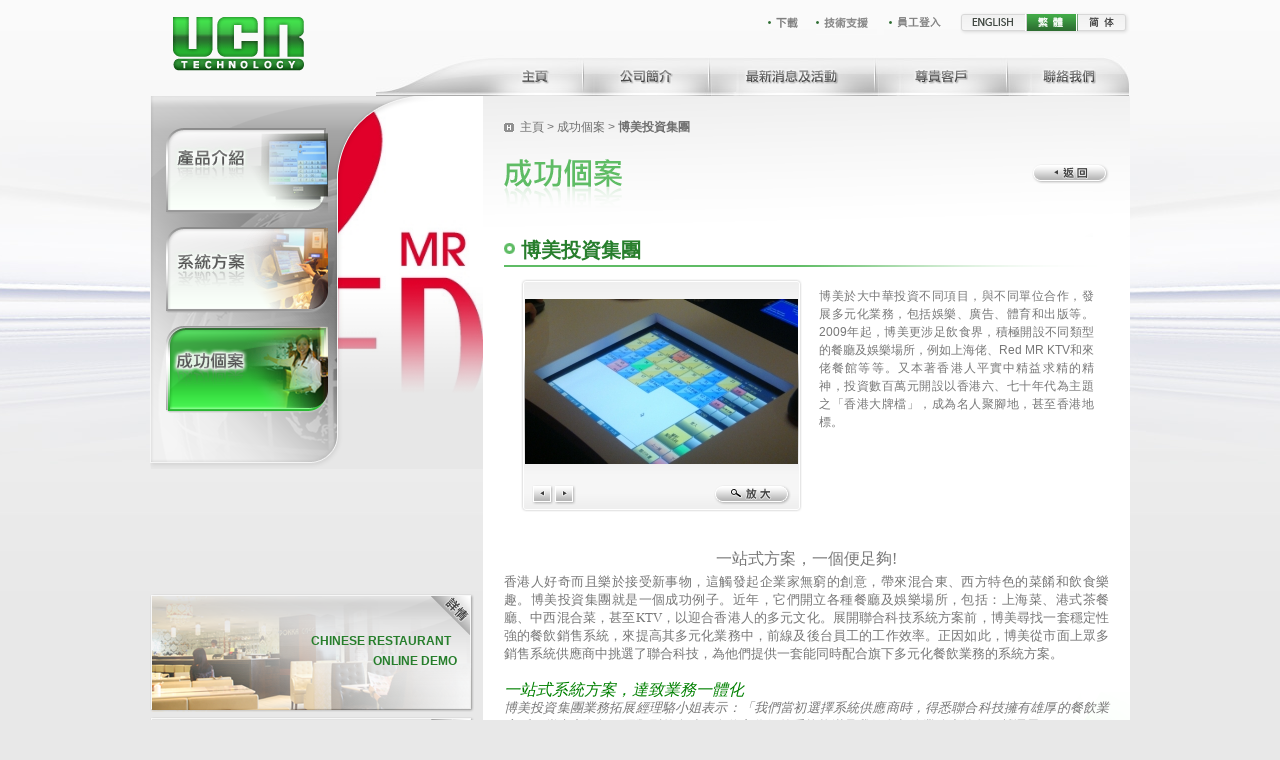

--- FILE ---
content_type: text/html
request_url: http://ucr.com.hk/ct/casestudy_detail.php?id=8
body_size: 65929
content:
<!DOCTYPE html PUBLIC "-//W3C//DTD XHTML 1.0 Transitional//EN" "http://www.w3.org/TR/xhtml1/DTD/xhtml1-transitional.dtd">
<html xmlns="http://www.w3.org/1999/xhtml">
<head>
<meta http-equiv="Content-Type" content="text/html; charset=utf-8" />
<meta name="keywords" content="POS System">
<title>Union Cash Register Co. Ltd</title>
<link rel="stylesheet" type="text/css" href="/reset.css"/>
<link rel="stylesheet" type="text/css" href="style.css"/>
<link rel="stylesheet" type="text/css" href="/library/component/css/editor.css"/>
<link rel="stylesheet" type="text/css" href="/library/component/css/layout.css"/>
<link rel="stylesheet" type="text/css" href="/library/component/js/lightwindow/lightwindow.css" />
<link rel="stylesheet" type="text/css" href="/library/component/js/thumbnailviewer/thumbnailviewer.css" />
<script type="text/javascript" src="/library/core/js/_init.js"></script>
<script type="text/javascript" src="/library/component/js/flashobj.js"></script>
<script type="text/javascript" src="/library/component/js/reflection.js"></script>
<script type="text/javascript" src="/library/component/js/lightwindow/lightwindow.js"></script>
<script type="text/javascript" src="/library/component/js/thumbnailviewer/thumbnailviewer.js"></script>
<script type="text/javascript" src="//code.jquery.com/jquery-1.11.3.min.js"></script>
<script type="text/javascript" src="//code.jquery.com/jquery-migrate-1.2.1.min.js"></script>
<script type="text/javascript">
$.noConflict();
if (jQuery.browser.msie) {
	if (jQuery.browser.version<8) window.location = 'browser.php';
}
jQuery(function(){
	jQuery('#hd-menu > dd').hover(function(){
		jQuery(this).children('span').stop().animate({opacity:1});
	}, function(){
		jQuery(this).children('span').stop().animate({opacity:0});
	});
	jQuery('#mu-list > dd').hover(function(){
		jQuery(this).children('span').stop().animate({opacity:1});
		jQuery(this).children('div').stop().show().animate({opacity:1});
		jQuery(this).children('div').children('.gallery-img').children('div').stop().animate({opacity:1, marginTop:0});
	}, function(){
		jQuery(this).children('span').stop().animate({opacity:0});
		jQuery(this).children('div').children('.gallery-img').children('div').stop().animate({opacity:0, marginTop:-10});
		jQuery(this).children('div').stop().animate({opacity:0}, function(){
			jQuery(this).hide();
		});
	});
	//
	var box = -1,
		dir = jQuery('body').hasClass('index');
	BoxNext();
	setInterval(BoxNext, 10000);
	function BoxNext() {
		for (var j=0; j<3; j++) {
			var eq = (box*3)+j,
				ele = jQuery('#mu-box > dd:eq('+eq+')');
			ele.delay(500*j).animate({opacity:0});
		}
		setTimeout(function(){
			if (box==0) {
				box = 1;
				jQuery('#mu-box > dd:gt(2)').show();
				jQuery('#mu-box > dd:lt(3)').hide();
			} else {
				box = 0;
				jQuery('#mu-box > dd:gt(2)').hide();
				jQuery('#mu-box > dd:lt(3)').show();
			}
			for (var j=0; j<3; j++) {
				var eq = (box*3)+j,
					ele = jQuery('#mu-box > dd:eq('+eq+')'),
					i = ele.children('a.selected').next().index()
				if (i<0) i = 0;
				ele.children('a.selected').removeClass('selected');
				ele.children('a:eq('+i+')').addClass('selected');
				if (dir) ele.delay(500*j).css({opacity:0, marginTop:-30}).animate({opacity:1, marginTop:0});
				else ele.delay(500*j).css({opacity:0, marginLeft:50}).animate({opacity:1, marginLeft:0});
			}
		}, 2000);
	}
	// banner
	jQuery('.banner').each(function(index, element) {
		function BannerSetTimer() {
			timer = setInterval(BannerNext, delay);
		}
		function BannerNext() {
			var i = index;
			if (i+1>=total) i = 0;
			else i++;
			BannerGoto(i);
		}
		function BannerGoto(i) {
			if (animating) return false;
			animating = true;
			index = i;
			jQuery('.banner-list > dd.selected', root).removeClass('selected');
			jQuery('.banner-list > dd:eq('+i+')', root).addClass('selected');
			jQuery('.banner-img > dd.selected', root).removeClass('selected').fadeTo(1500, 0);
			jQuery('.banner-img > dd:eq('+i+')', root).addClass('selected').fadeTo(1500, 1, function(){
				animating = false;
			});
		}
		var root = jQuery(this),
			total = jQuery('.banner-img > dd', root).length,
			index = 0,
			timer,
			animating = false,
			delay		= jQuery('.banner-img', root).data('delay');
		jQuery('.banner-img > dd:first', root).addClass('selected').fadeIn();
		jQuery('.banner-list > dd:first', root).addClass('selected');
		if (total>1) {
			for (var i=0; i<total; i++) jQuery('.banner-list', root).append('<dd></dd>');
			jQuery('.banner-list', root).show();
			BannerSetTimer();
		}
		jQuery('.banner-list > dd:first, .banner-img > dd:first').addClass('selected');
		jQuery('.banner-list > dd', root).click(function() {
			var i = jQuery(this).index();
			if (index==i) return false;
			clearInterval(timer);
			BannerGoto(i);
			BannerSetTimer();
			return false;
		});
    });
	// gallery
	jQuery('.gallery').each(function(){
		var root		= this,
			total		= Math.ceil(jQuery('.gallery-img > div > dl > dd', root).length/jQuery('.gallery-img', root).data('ipp')),
			index		= 0,
			animating	= false,
			move		= jQuery('.gallery-img', root).data('move'),
			delay		= jQuery('.gallery-img', root).data('delay'),
			timer;
		jQuery('.gallery-img > div > dl > dd:first-child', root).addClass('selected');
		if (total>1) {
			for (var i=0; i<total; i++) jQuery('.gallery-list', root).append('<dd></dd>');
			jQuery('.gallery-list, .gallery-btns > a[data-type="right"]', root).show();
			BannerSetTimer();
		}
		jQuery('.gallery-list > dd:first, .gallery-img > div > dl > dd:first').addClass('selected');
		jQuery('.gallery-list > dd', root).click(function() {
			var i = jQuery(this).index();
			BannerGoto(i);
			return false;
		});
		jQuery('.gallery-btns > a', root).click(function() {
			var i = index;
			if (jQuery(this).data('type')=='left') {
				if (i-1<0) return false;
				i--;
			} else {
				if (i+1>=total) return false;
				i++;
			}
			BannerGoto(i);
			return false;
		});
		function BannerSetTimer() {
			timer = setTimeout(BannerNext, delay);
		}
		function BannerNext() {
			var i = index;
			if (i+1>=total) i = 0;
			else i++;
			BannerGoto(i);
		}
		function BannerGoto(i) {
			if (animating) return false;
			animating = true;
			index = i;
			move = jQuery('.gallery-img', root).attr('data-move');
			clearTimeout(timer);
			jQuery('.gallery-list > dd.selected', root).removeClass('selected');
			jQuery('.gallery-list > dd:eq('+i+')', root).addClass('selected');
			jQuery('.gallery-img > div > dl > dd.selected', root).removeClass('selected');
			jQuery('.gallery-img > div > dl > dd:eq('+i+')', root).addClass('selected');
			jQuery('.gallery-img > div > dl', root).animate({marginLeft:move*-i}, 500, function(){
				animating = false;
				if (total>1) BannerSetTimer();
			});
			jQuery('.gallery-btns > a', root).show();
			if (i==0) jQuery('.gallery-btns > a[data-type="left"]', root).hide();
			if (i==total-1) jQuery('.gallery-btns > a[data-type="right"]', root).hide();
			return false;
		}
	});
});
</script>
<script type="text/javascript">
<!--
function MM_swapImgRestore() { //v3.0
  var i,x,a=document.MM_sr; for(i=0;a&&i<a.length&&(x=a[i])&&x.oSrc;i++) x.src=x.oSrc;
}
function MM_preloadImages() { //v3.0
  var d=document; if(d.images){ if(!d.MM_p) d.MM_p=new Array();
    var i,j=d.MM_p.length,a=MM_preloadImages.arguments; for(i=0; i<a.length; i++)
    if (a[i].indexOf("#")!=0){ d.MM_p[j]=new Image; d.MM_p[j++].src=a[i];}}
}

function MM_findObj(n, d) { //v4.01
  var p,i,x;  if(!d) d=document; if((p=n.indexOf("?"))>0&&parent.frames.length) {
    d=parent.frames[n.substring(p+1)].document; n=n.substring(0,p);}
  if(!(x=d[n])&&d.all) x=d.all[n]; for (i=0;!x&&i<d.forms.length;i++) x=d.forms[i][n];
  for(i=0;!x&&d.layers&&i<d.layers.length;i++) x=MM_findObj(n,d.layers[i].document);
  if(!x && d.getElementById) x=d.getElementById(n); return x;
}

function MM_swapImage() { //v3.0
  var i,j=0,x,a=MM_swapImage.arguments; document.MM_sr=new Array; for(i=0;i<(a.length-2);i+=3)
   if ((x=MM_findObj(a[i]))!=null){document.MM_sr[j++]=x; if(!x.oSrc) x.oSrc=x.src; x.src=a[i+2];}
}
//-->
</script>
<script type="text/javascript">
 
  var _gaq = _gaq || [];
  _gaq.push(['_setAccount', 'UA-19640060-1']);
  _gaq.push(['_trackPageview']);
 
  (function() {
    var ga = document.createElement('script'); ga.type = 'text/javascript'; ga.async = true;
    ga.src = ('https:' == document.location.protocol ? 'https://ssl' : 'http://www') + '.google-analytics.com/ga.js';
    var s = document.getElementsByTagName('script')[0]; s.parentNode.insertBefore(ga, s);
  })();
 
</script>
<script>
var pindex = 0;
var index = 0;
var total = 0;
jQuery(function() {
	total = $('photogallery').select('dd').length;
	var ele = $('photogallery').down('dd', index);
	ele.show();
});
function nextImg() {
	pindex = index;
	index = index>total-2 ? 0 : index+1;
	activeImg();
}
function prevImg() {
	pindex = index;
	index = index<1 ? total : index-1;
	activeImg();
}
function activeImg() {
	var ele1 = $('photogallery').down('dd', pindex);
	var ele2 = $('photogallery').down('dd', index);
	ele1.hide();
	ele2.show();
	$('enlareg').href = ele2.title;
}
</script>
<style>
#photogallery {
	margin:0px;
}
#photogallery dd {
	margin:0px;
}
</style>
</head>
<body>
<table width="100%" border="0" cellspacing="0" cellpadding="0">
  <tr>
    <td align="center" valign="top"><table width="980" border="0" cellspacing="0" cellpadding="0">
        <tr>
          <td><div id="header">
  <div id="hd-logo"><a href="index.php"><img src="images/logo.gif" /></a></div>
  <dl id="hd-nav">
    <dd><a href="tw8.exe"><img src="images/btn-download.gif" class="hover" data-img="images/btn-download-o.gif" /></a></dd>
    <dd><a href="download.php"><img src="images/btn-support_login.gif" class="hover" data-img="images/btn-support_login-o.gif" /></a></dd>
    <dd><a href="http://hr.ucr.com.hk" target="_blank"><img src="images/btn-stafflogin.gif" class="hover" data-img="images/btn-stafflogin-o.gif" /></a></dd>
    <dd><a href="../en/casestudy_detail.php?id=8" class="img-btn" style="background:url(images/btn-eng-o.gif)"><img src="images/btn-eng.gif" /></a></dd>
    <dd><img src="images/btn-tra-o.gif" /></dd>
    <dd><a href="../cs/casestudy_detail.php?id=8" class="img-btn" style="background:url(images/btn-sim-o.gif)"><img src="images/btn-sim.gif" /></a></dd>
  </dl>
  <dl id="hd-menu">
    <dd><a href="index.php"><img src="images/menu-home.png" /></a><span><img src="images/menu-home-over.png" /></span></dd>
    <dd><a href="aboutucr.php"><img src="images/menu-about_ucr.png" /></a><span><img src="images/menu-about_ucr-over.png" /></span></dd>
    <dd><a href="newsandevent.php"><img src="images/menu-news_and_event.png" /></a><span><img src="images/menu-news_and_event-over.png" /></span></dd>
    <dd><a href="ourclient.php"><img src="images/menu-our_clients.png" /></a><span><img src="images/menu-our_clients-over.png" /></span></dd>
    <dd><a href="contactus.php"><img src="images/menu-contact.png" /></a><span><img src="images/menu-contact-over.png" /></span></dd>
  </dl>
</div>
</td>
        </tr>
        <tr>
          <td valign="top"><table width="100%" border="0" cellspacing="0" cellpadding="0">
              <tr>
                <td width="333" height="378" align="left" valign="top"><div id="menu">
  <div id="mu-banner" class="banner">
    <dl class="banner-img" data-delay="5000">
            <dd><img src="/file/casestudy/_c406x367/p50319d67ee01b.jpg"></dd>
          </dl><span></span>
  </div>
  <dl id="mu-list">
    <dd><a href="product_category.php" style="background-image:url(images/main-menu-photo-product.png)"><img src="images/main-menu-text-product-ct.png" /></a><span><img src="images/main-menu-bg-o.png" /></span>
      <div class="gallery">
        <div class="gallery-btns"><a href="#" data-type="left"><img src="images/sub-over-btn-2.png"></a></div>
        <div class="gallery-img" data-ipp="5" data-move="750" data-delay="99999">
          <div>
            <dl>
                            <dd><a href="product_category_detail.php?id=1"><img src="/file/product/_c72x65/p4a892065a09b1.png" /><br />
                智快寶銷售系統                </a><span>
                智快寶銷售系統(IQPOS)是透過多年累積的經驗和研究，專為各大小規模的酒店、會所、餐廳、酒樓、速食店、咖啡室及零售等行業而設計的產品。它卓越及獨特的功能絕對可符合用家各方面的需求，有效提升業務效率。IQPOS能配合IQPOS-PDA無線落單助手、客戶關係管理系統(CRM)、候座資訊系統(QMI)、餐桌管理系統(TMS)、廚房餐單顯示系統(KMS)、IQPOS數碼監控系統、會所管理系統(iClub)及企業資源規劃系統 – ERP(Microsoft Dynamics NAV)，令整體營運程式更流暢，亦能進一步提升服務質素。                </span></dd>
                            <dd><a href="product_category_detail.php?id=2"><img src="/file/product/_c72x65/p4a792bc3d3d96.jpg" /><br />
                電子磅                </a><span>
                                </span></dd>
                            <dd><a href="product_category_detail.php?id=3"><img src="/file/product/_c72x65/p4a7929f04630a.jpg" /><br />
                電子收銀機                </a><span>
                                </span></dd>
                            <dd><a href="product_category_detail.php?id=4"><img src="" /><br />
                硬件                </a><span>
                HP T510靈活的瘦客戶機數據表
HP T510靈活的薄
客戶
聰明的，功能強大，操作簡單
一個Windows友好的PC性能，連出重拳
內置雙核處理器 1，惠普T510瘦客戶機可幫助您的企業創造智能，
簡化客戶端虛擬化台式機具有強大的，類似PC的部署。 擁有2GB DDR31066
MHz的RAM內存容量 2，這令人印象深刻的多媒體解決方案提供了一個更強大的，
可靠的瘦客戶體驗。
惠普T510保持的Microsoft Windows Embedded Standard 7的，微軟的Windows Embedded
標準2009年，微軟的Windows Embedded CE 6.0，HP ThinPro操作系統以及
配置支持新的HP Smart零技術服務。 結合當今
熟悉的軟件，最新的協議支持，防火牆保護和全功能
瀏覽器的HP T510非常適合維護您的虛擬化計算環境。                </span></dd>
                          </dl>
          </div>
        </div>
        <div class="gallery-btns"><a href="#" data-type="right"><img src="images/sub-over-btn.png"></a></div>
      </div>
    </dd>
    <dd><a href="solution.php" style="background-image:url(images/main-menu-photo-solution.png)"><img src="images/main-menu-text-soluction.png" /></a><span><img src="images/main-menu-bg-o.png" /></span>
      <div class="gallery">
        <div class="gallery-btns"><a href="#" data-type="left"><img src="images/sub-over-btn-2.png"></a></div>
        <div class="gallery-img" data-ipp="5" data-move="750" data-delay="99999">
          <div>
            <dl>
                            <dd><a href="solution_detail.php?id=8"><img src="/file/solution/_c72x65/p534bbecda51f3.jpg" /><br />
                停車場                </a><span>
                商業大廈和工廠大廈的交通流量極高，聯合科技的iParking停車場管理系統方案操作簡易，配合一體式顯示屏幕，為停車場操作員和司機帶來極大效能。                </span></dd>
                            <dd><a href="solution_detail.php?id=1"><img src="/file/solution/_c72x65/p4a8a3dc311d90.jpg" /><br />
                中式酒樓                </a><span>
                在今天的香港，顧客對酒樓的質素要求越來越高，市場競爭亦相對激烈，若管理得不妥善，將會很容易被淘汰。聯合科技致力研發的智快寶銷售系統(IQPOS)能為各式酒樓提供全面的系統方案，協助用家在餐飲管理上達至更理想的水平，提升營運效率，亦可讓客人在整個進餐過程感到滿意。                </span></dd>
                            <dd><a href="solution_detail.php?id=2"><img src="/file/solution/_c72x65/p4a8a3decd37ef.jpg" /><br />
                餐廳及咖啡廳                </a><span>
                要為一間餐廳或咖啡廳建立名聲，提供優質的食物固然是少不了，客戶所要求的卓越服務質素及形象亦是其中的主要元素。這類行業絕對需要一套高效率及先進的電腦銷售系統。而聯合科技的智快寶銷售系統(IQPOS)正正切合行內用家，為他們提供更完善及可靠的系統方案，以助提高營運效率。                </span></dd>
                            <dd><a href="solution_detail.php?id=6"><img src="/file/solution/_c72x65/p4a7fd15db17ae.jpg" /><br />
                港式茶餐廳                </a><span>
                港式茶餐廳是香港地道的特色食肆，一向以多元化的食物配搭及快捷服務見稱。然而，經營者卻要面對一般日常遇到的難題而感到困擾。聯合科技悉心設計的智快寶銷售系統能為用家提供獨特的解決方案，為營運達至更理想水平。                </span></dd>
                            <dd><a href="solution_detail.php?id=5"><img src="/file/solution/_c72x65/p4a7fd1ffedd57.jpg" /><br />
                日式餐廳 / 迴轉壽司吧                </a><span>
                在香港，有不少人都熱愛日本料理，由其是迴轉壽司吧，其特色吸引很多不同國籍的客人。要經營一間日式料理或迴轉壽司吧，營運方面或會經常出現一些困難而影響生意額。智快寶銷售系統(IQPOS)便能夠一一為你解決這些難題。                </span></dd>
                            <dd><a href="solution_detail.php?id=4"><img src="/file/solution/_c72x65/p4a8109e0d7df0.jpg" /><br />
                快餐連鎖店                </a><span>
                在繁忙時段，很多快餐店的收銀處往往擠滿人群，員工需處理大量落單。因此，他們絕對需要一個完善的餐飲管理系統協助營業運作。聯合科技獨力研發的智快寶銷售系統(IQPOS)正正切合快餐行業的需求。不論於前台或後台運作，IQPOS的卓越功能都能為用家發揮至最佳效果，協助營運效率達至最高水平。                </span></dd>
                            <dd><a href="solution_detail.php?id=3"><img src="/file/solution/_c72x65/p4a7a49e814810.jpg" /><br />
                麵包店                </a><span>
                不論大、中、小型，中式、西式的麵包或西餅店，均需要一套穩健的電腦銷售系統來協助經營店舖運作，甚至監控存倉及貨品流程。聯合科技最新研發的智快寶銷售系統(IQPOS) 絕對適用於該類型的行業。至今，聯合已有很多成功的客戶，包括香港山崎麵包、蛋撻王控股有限公司及Bread Talk Group Co., Ltd.等，使用了我們的系統後，均對產品效能十分滿意。                </span></dd>
                            <dd><a href="solution_detail.php?id=9"><img src="" /><br />
                小型工作站                </a><span>
                HP T510靈活的瘦客戶機數據表 HP T510靈活的薄 客戶 聰明的，功能強大，操作簡單 一個Windows友好的PC性能，連出重拳 內置雙核處理器 1，惠普T510瘦客戶機可幫助您的企業創造智能， 簡化客戶端虛擬化台式機具有強大的，類似PC的部署。 擁有2GB DDR31066 MHz的RAM內存容量 2，這令人印象深刻的多媒體解決方案提供了一個更強大的， 可靠的瘦客戶體驗。 惠普T510保持的Microsoft Windows Embedded Standard 7的，微軟的Windows Embedded 標準2009年，微軟的Windows Embedded CE 6.0，HP ThinPro操作系統以及 配置支持新的HP Smart零技術服務。 結合當今 熟悉的軟件，最新的協議支持，防火牆保護和全功能 瀏覽器的HP T510非常適合維護您的虛擬化計算環境。                </span></dd>
                          </dl>
          </div>
        </div>
        <div class="gallery-btns"><a href="#" data-type="right"><img src="images/sub-over-btn.png"></a></div>
      </div>
    </dd>
    <dd class="selected"><a href="casestudy.php" style="background-image:url(images/main-menu-photo-case.png)"><img src="images/main-menu-text-case-ct.png" /></a><span><img src="images/main-menu-bg-o.png" /></span>
      <div class="gallery">
        <div class="gallery-btns"><a href="#" data-type="left"><img src="images/sub-over-btn-2.png"></a></div>
        <div class="gallery-img" data-ipp="5" data-move="750" data-delay="99999">
          <div>
            <dl>
                            <dd><a href="casestudy_detail.php?id=14"><img src="" /><br />
                惠普                </a><span>
                惠普                </span></dd>
                            <dd><a href="casestudy_detail.php?id=13"><img src="/file/casestudy/_c72x65/p534ca5b784ad7.png" /><br />
                海港飲食集團應用線上優惠劵功能                </a><span>
                每年下旬，喜慶節日接二連三，成為餐飲業的黃金時段。為了提高節日期間的營業額和預算節日性食品如年糕品和盤菜的銷量，海港飲食集團便套用了聯合科技研發的「線上優惠劵系統方案」，讓策劃團隊能作出準確的商業決定。                </span></dd>
                            <dd><a href="casestudy_detail.php?id=12"><img src="/file/casestudy/_c72x65/p534baf89d30fe.png" /><br />
                大快活 一「到會餐飲服務」                </a><span>
                                </span></dd>
                            <dd><a href="casestudy_detail.php?id=11"><img src="/file/casestudy/_c72x65/p524cf67708534.jpg" /><br />
                海港酒家營業擴充成功之談                </a><span>
                有關海港飲食集團
海港旗下擁有多個本地著名的中式餐飲品牌，首間分店於1999年開業，現時一共有18間分店於香港及深圳運作，極具發展潛力。                </span></dd>
                            <dd><a href="casestudy_detail.php?id=10"><img src="/file/casestudy/_c72x65/p519ad49e42213.jpg" /><br />
                Mazazu Crepe                </a><span>
                創於1999年，先後在日本開設了超過40間店舖。品牌憑著美味和健康的薄烤餅在當地享負盛名，更以特許經營方式進軍香港、新加坡、韓國、加拿大、澳洲及泰國。                </span></dd>
                            <dd><a href="casestudy_detail.php?id=2"><img src="/file/casestudy/_c72x65/p4a88ff005e237.jpg" /><br />
                百佳咖啡                </a><span>
                百佳(香港)有限公司(下稱”百佳”)於1989年成立，致力經營高質素餐飲服務，在香港佔一重要席位。至今，百佳已與聯合科技合作超過20年。                </span></dd>
                            <dd><a href="casestudy_detail.php?id=8"><img src="/file/casestudy/_c72x65/p50319d67ee01b.jpg" /><br />
                博美投資集團                </a><span>
                博美於大中華投資不同項目，與不同單位合作，發展多元化業務，包括娛樂、廣告、體育和出版等。
2009年起，博美更涉足飲食界，積極開設不同類型的餐廳及娛樂場所，例如上海佬、Red MR KTV和來佬餐館等等。又本著香港人平實中精益求精的精神，投資數百萬元開設以香港六、七十年代為主題之「香港大牌檔」，成為名人聚腳地，甚至香港地標。                </span></dd>
                            <dd><a href="casestudy_detail.php?id=7"><img src="/file/casestudy/_c72x65/p502e0c8e51661.jpg" /><br />
                one2free - CSL Limited                </a><span>
                one2free於一九九六年推出，是CSL旗下首個以凸顯年輕及活力形象的潮流品牌。為配合品牌屢創先河的特質，由二零零八年四月十八日起，one2free打造全新品牌，藉此將令人驚喜的產品及服務擴闊至整個家庭。                </span></dd>
                            <dd><a href="casestudy_detail.php?id=1"><img src="/file/casestudy/_c72x65/p4a77dbad84358.jpg" /><br />
                挪亞方舟                </a><span>
                從前有一位神授命挪亞建造一艘方舟，要他帶領家人及地上的生物避過滅世的洪水災劫。到了廿一世紀，全球唯一根據古籍記載體積原大複製的方舟建築，座落於以關愛及和諧為主題的馬灣公園──挪亞方舟，較早前已開放予公眾參觀。                </span></dd>
                            <dd><a href="casestudy_detail.php?id=9"><img src="/file/casestudy/_c72x65/p5032edce24a9d.jpg" /><br />
                寶湖飲食集團                </a><span>
                寶湖飲食集團創立於1999年，業務穩健發展至今超越十年，分店數目已達十多間，集團品牌包括寶湖海鮮酒家、寶湖金宴、北園酒家、海寶漁港等。                </span></dd>
                            <dd><a href="casestudy_detail.php?id=3"><img src="/file/casestudy/_c72x65/p4a77f10059288.jpg" /><br />
                聯邦酒樓集團                </a><span>
                自1972年至今，聯邦酒樓集團(下稱” 聯邦”)已成為香港為人熟識的品牌，並提供廣東、上海和泰國菜，以滿足不同餐飲喜好需要的客人。                </span></dd>
                            <dd><a href="casestudy_detail.php?id=6"><img src="/file/casestudy/_c72x65/p4ae79fff6e242.jpg" /><br />
                澳門利澳酒店                </a><span>
                                </span></dd>
                            <dd><a href="casestudy_detail.php?id=4"><img src="/file/casestudy/_c72x65/p4a7fe9a457a7a.jpg" /><br />
                山崎麵包                </a><span>
                擁有60多年經驗，日本山崎麵包不斷為顧客提供優質可口的麵包，深受大眾歡迎，現已建立成為全日本最優質的麵包品牌，並將它成功的理念帶到世界各地。他們的員工對生產要求十分嚴謹，而他們所研發的多種獨特款式亦已成功吸引大眾顧客。至今，香港山崎麵包已在香港開設了37間分店及擁有一座龐大的中央廠房，並聘用了超過500名員工。                </span></dd>
                          </dl>
          </div>
        </div>
        <div class="gallery-btns"><a href="#" data-type="right"><img src="images/sub-over-btn.png"></a></div>
      </div>
    </dd>
  </dl>
  <dl id="mu-box">
    <dd class="t1"><a href="solution_detail.php?id=2" style="background-image:url(images/western_restaurant-bg.png)"><strong>RESTAUTANT & CAFE &nbsp;<br />
      ONLINE DEMO</strong></a></dd>
    <dd class="t2">
            <a href="newsandevent_detail.php?id=22"><img src="/file/newsandevent/_c62x86/p543388f65f4d9.jpg" /><strong>
      活動      </strong><span>
      聯合收銀機有限公司獲得ISO 9001:2008國際品質認證      </span>
      <p>
              </p>
      <i>detail</i></a>
            <a href="newsandevent_detail.php?id=17"><img src="/file/newsandevent/_c62x86/p51be8bd2550de.jpg" /><strong>
      聯合通訊      </strong><span>
      聯合科技專業的技術支援團隊      </span>
      <p>
        聯合科技擁有多達八十名技術支援員工，遍佈中、港、澳三地。每位員工均受專業軟、硬件培訓，並通過資深培訓員的嚴格評核，確保他們有充足的技術知識，幫助客戶解答各種疑難。<br />
今次帶大家追蹤其中一名技術支援人員鄭先生，了解聯合科技如何為客人提供迅速和專業的技術支援服務。      </p>
      <i>detail</i></a>
            <a href="newsandevent_detail.php?id=16"><img src="/file/newsandevent/_c62x86/p51aeaacf14476.jpg" /><strong>
      聯合通訊      </strong><span>
      2013 春季通訊      </span>
      <p>
              </p>
      <i>detail</i></a>
            <a href="newsandevent_detail.php?id=14"><img src="/file/newsandevent/_c62x86/p51b549ae5b7e2.png" /><strong>
      聯合通訊      </strong><span>
      2012 秋季通訊      </span>
      <p>
              </p>
      <i>detail</i></a>
            <a href="newsandevent_detail.php?id=12"><img src="/file/newsandevent/_c62x86/p4f8be0a75f839.jpg" /><strong>
      聯合通訊      </strong><span>
      2012 春季通訊      </span>
      <p>
        1. 成功個案 - one2free<br />
2. iMenu為顧客帶來嶄新的用膳體驗<br />
3. 如何有效地透過智快寶銷售系統進行客戶關係管理<br />
4. 最新客戶      </p>
      <i>detail</i></a>
            <a href="newsandevent_detail.php?id=11"><img src="/file/newsandevent/_c62x86/p4b3ad3de4b0ad.jpg" /><strong>
      活動      </strong><span>
      籃球大戰 - 聯合 VS 大快活      </span>
      <p>
        繼足球大賽後，聯合與友好客戶大快活於9月28號再上演一場緊張刺激的籃球比賽。      </p>
      <i>detail</i></a>
            <a href="newsandevent_detail.php?id=9"><img src="/file/newsandevent/_c62x86/p4b0f6fe1009c4.jpg" /><strong>
      活動      </strong><span>
      開心足球賽 - 聯合 VS 大快活      </span>
      <p>
        7月15日晚，聯合大軍與友好客戶大快活進行了一場勢均力敵、精采快絕的友誼賽，兩隊上下半場各見佳績，最後以8:8和氣收場。      </p>
      <i>detail</i></a>
            <a href="newsandevent_detail.php?id=10"><img src="/file/newsandevent/_c62x86/p4b1cafbab8ba3.jpg" /><strong>
      活動      </strong><span>
      2009年度亞洲零售博覽會      </span>
      <p>
        2009年度亞洲零售博覽會於6月24至26日在香港會議展覽中心舉行，我們很榮幸與合作伙伴Hewlett-Packard (惠普)一同展出電腦銷售系統。      </p>
      <i>detail</i></a>
            <a href="newsandevent_detail.php?id=8"><img src="/file/newsandevent/_c62x86/p4b0c9e1b69832.jpg" /><strong>
      活動      </strong><span>
      聯合之家 - 共邁44載      </span>
      <p>
        不經不覺，聯合收銀機有限公司已為客戶服務了44年。一直以來，每一位聯合的成員都不斷為公司全力以赴，努力秉承「服務顧客第一」的聯合精神。      </p>
      <i>detail</i></a>
          </dd>
    <dd class="t2">
            <a href="product_detail.php?id=12"><img src="/file/product/_c93x84/p4a8b87b3c639c.png" /><strong> PRODUCT HIGHLIGHT </strong><span>
      I-Watch 智能監控系統      </span>
      <p>
        I-Watch智能監控系統並非一般的閉路電視，它能將POS交易資料與影像結合，可透過輸入關鍵文字，如：項目名稱、整單取消、更改付款等，快速搜尋相關交易影像，並於畫面上清楚顯示POS交易資料，有效針對可疑的交易，保障業務收益。 I-Watch智能監控系統適用於各大小規模的酒店、會所、零售連鎖店、酒樓、餐廳及快餐店等。      </p>
      <i>detail</i></a>
          </dd>
    <dd class="t3">
            <a href="businesspartner.php"><strong>BUSINESS PARTNERS</strong>
            <span><img src="/file/businesspartner/_r75x30/p4a77edb579434.png" /></span>
            <span><img src="/file/businesspartner/_r75x30/p4a77ed10a01cf.jpg" /></span>
            <span><img src="/file/businesspartner/_r75x30/p4a77ed55ece83.png" /></span>
            <span><img src="/file/businesspartner/_r75x30/p4a77edc5c8afc.jpg" /></span>
            <span><img src="/file/businesspartner/_r75x30/p4a77edea3a1f4.png" /></span>
            <span><img src="/file/businesspartner/_r75x30/p4a77ed9dabb6f.png" /></span>
            </a>
            <a href="businesspartner.php"><strong>BUSINESS PARTNERS</strong>
            <span><img src="" /></span>
            <span><img src="/file/businesspartner/_r75x30/p4a77ee33f2ea5.jpg" /></span>
            <span><img src="/file/businesspartner/_r75x30/p4a77ed225ed66.jpg" /></span>
            <span><img src="/file/businesspartner/_r75x30/p4a77ed48601fd.jpg" /></span>
            <span><img src="/file/businesspartner/_r75x30/p4a77ee023ca3f.jpg" /></span>
            <span><img src="/file/businesspartner/_r75x30/p4a77ee153422d.jpg" /></span>
            </a>
          </dd>
    <dd class="t1"><a href="solution_detail.php?id=1" style="background-image:url(images/western_restaurant-bg.png)"><strong>CHINESE RESTAURANT &nbsp;<br />
      ONLINE DEMO</strong></a></dd>
    <dd class="t3">
            <a href="ourclient.php"><strong>CLIENT REFERENCE</strong>
            <span><img src="/file/ourclient/_r75x30/p4a8a4bc4bbd54.jpg" /></span>
            <span><img src="" /></span>
            <span><img src="/file/ourclient/_r75x30/p4a8a72348e062.jpg" /></span>
            <span><img src="/file/ourclient/_r75x30/p4a925d339d78a.jpg" /></span>
            <span><img src="/file/ourclient/_r75x30/p4a77e8ade1ce0.jpg" /></span>
            <span><img src="/file/ourclient/_r75x30/p5063f0c8bac25.jpg" /></span>
            </a>
            <a href="ourclient.php"><strong>CLIENT REFERENCE</strong>
            <span><img src="/file/ourclient/_r75x30/p4b46b2efab6d7.jpg" /></span>
            <span><img src="/file/ourclient/_r75x30/p4a890eccd250c.jpg" /></span>
            <span><img src="/file/ourclient/_r75x30/p5811aa1392796.jpg" /></span>
            <span><img src="/file/ourclient/_r75x30/p4a89254ac949d.jpg" /></span>
            <span><img src="/file/ourclient/_r75x30/p5811a8f3c41d8.jpg" /></span>
            <span><img src="/file/ourclient/_r75x30/p4b399a527ef68.jpg" /></span>
            </a>
            <a href="ourclient.php"><strong>CLIENT REFERENCE</strong>
            <span><img src="" /></span>
            <span><img src="" /></span>
            <span><img src="/file/ourclient/_r75x30/p4fee71a139f9c.jpg" /></span>
            <span><img src="/file/ourclient/_r75x30/p4b73b7007aa65.jpg" /></span>
            <span><img src="/file/ourclient/_r75x30/p4a77e9953fb21.jpg" /></span>
            <span><img src="/file/ourclient/_r75x30/p4a8a2ffee01bf.jpg" /></span>
            </a>
            <a href="ourclient.php"><strong>CLIENT REFERENCE</strong>
            <span><img src="/file/ourclient/_r75x30/p4a8925f25c2c3.jpg" /></span>
            <span><img src="" /></span>
            <span><img src="" /></span>
            <span><img src="/file/ourclient/_r75x30/p4a8a73356b9b9.jpg" /></span>
            <span><img src="/file/ourclient/_r75x30/p4a8a4bad4d06d.jpg" /></span>
            <span><img src="/file/ourclient/_r75x30/p4a890bb57ed21.jpg" /></span>
            </a>
            <a href="ourclient.php"><strong>CLIENT REFERENCE</strong>
            <span><img src="/file/ourclient/_r75x30/p4fee74fddd582.jpg" /></span>
            <span><img src="/file/ourclient/_r75x30/p4a8a4e6e28464.jpg" /></span>
            <span><img src="/file/ourclient/_r75x30/p4a89250d9f71f.jpg" /></span>
            <span><img src="/file/ourclient/_r75x30/p4f72d17a78e7f.jpg" /></span>
            <span><img src="/file/ourclient/_r75x30/p5811a86d45a11.png" /></span>
            <span><img src="/file/ourclient/_r75x30/p4a8a420db4b28.jpg" /></span>
            </a>
            <a href="ourclient.php"><strong>CLIENT REFERENCE</strong>
            <span><img src="/file/ourclient/_r75x30/p5811a83f986b4.jpg" /></span>
            <span><img src="/file/ourclient/_r75x30/p4a8a4ee97169c.jpg" /></span>
            <span><img src="/file/ourclient/_r75x30/p5811aa630d04b.jpg" /></span>
            <span><img src="" /></span>
            <span><img src="/file/ourclient/_r75x30/p4a8a5295b90d6.jpg" /></span>
            <span><img src="/file/ourclient/_r75x30/p5811aeefd0a4e.png" /></span>
            </a>
            <a href="ourclient.php"><strong>CLIENT REFERENCE</strong>
            <span><img src="/file/ourclient/_r75x30/p4d622ee664696.png" /></span>
            <span><img src="/file/ourclient/_r75x30/p4a77e8e00f2e8.jpg" /></span>
            <span><img src="/file/ourclient/_r75x30/p4a8a4accdd752.jpg" /></span>
            <span><img src="/file/ourclient/_r75x30/p4a8a4a6b3eef2.jpg" /></span>
            <span><img src="" /></span>
            <span><img src="" /></span>
            </a>
            <a href="ourclient.php"><strong>CLIENT REFERENCE</strong>
            <span><img src="" /></span>
            <span><img src="/file/ourclient/_r75x30/p4a8a4820e737c.jpg" /></span>
            <span><img src="/file/ourclient/_r75x30/p4b63a421af627.jpg" /></span>
            <span><img src="/file/ourclient/_r75x30/p4a938ea373f79.jpg" /></span>
            <span><img src="/file/ourclient/_r75x30/p4b46a99da69e8.jpg" /></span>
            <span><img src="/file/ourclient/_r75x30/p4b46b179d9e9a.jpg" /></span>
            </a>
            <a href="ourclient.php"><strong>CLIENT REFERENCE</strong>
            <span><img src="/file/ourclient/_r75x30/p4b399b379bef4.jpg" /></span>
            <span><img src="/file/ourclient/_r75x30/p5811a89ec5a09.jpg" /></span>
            <span><img src="/file/ourclient/_r75x30/p4b399ba5473e4.jpg" /></span>
            <span><img src="/file/ourclient/_r75x30/p4b46a71d1385c.jpg" /></span>
            <span><img src="" /></span>
            <span><img src="/file/ourclient/_r75x30/p5811a79855cd6.jpg" /></span>
            </a>
            <a href="ourclient.php"><strong>CLIENT REFERENCE</strong>
            <span><img src="/file/ourclient/_r75x30/p5811a7e0069a8.jpg" /></span>
            <span><img src="/file/ourclient/_r75x30/p4a8a4a258d00f.jpg" /></span>
            <span><img src="" /></span>
            <span><img src="/file/ourclient/_r75x30/p4f72e20663c0f.jpg" /></span>
            <span><img src="/file/ourclient/_r75x30/p4b399f93ba647.jpg" /></span>
            <span><img src="/file/ourclient/_r75x30/p4b39abff31dd3.jpg" /></span>
            </a>
            <a href="ourclient.php"><strong>CLIENT REFERENCE</strong>
            <span><img src="/file/ourclient/_r75x30/p4b46b3cde1f96.jpg" /></span>
            <span><img src="/file/ourclient/_r75x30/p4b73ab2ea8cb1.jpg" /></span>
            <span><img src="/file/ourclient/_r75x30/p4a8a5337e9255.jpg" /></span>
            <span><img src="" /></span>
            <span><img src="/file/ourclient/_r75x30/p4b399e8144498.jpg" /></span>
            <span><img src="/file/ourclient/_r75x30/p4a8a4f23cadff.jpg" /></span>
            </a>
            <a href="ourclient.php"><strong>CLIENT REFERENCE</strong>
            <span><img src="/file/ourclient/_r75x30/p4fb5e9cd01a96.png" /></span>
            <span><img src="/file/ourclient/_r75x30/p4a88d6667df67.png" /></span>
            <span><img src="/file/ourclient/_r75x30/p4a8a6d53dc8a2.jpg" /></span>
            <span><img src="/file/ourclient/_r75x30/p4a88e2542a06f.jpg" /></span>
            <span><img src="/file/ourclient/_r75x30/p4a8a52fe598e4.jpg" /></span>
            <span><img src="/file/ourclient/_r75x30/p4b63a6cca1061.jpg" /></span>
            </a>
            <a href="ourclient.php"><strong>CLIENT REFERENCE</strong>
            <span><img src="/file/ourclient/_r75x30/p4a852ee3ae27a.jpg" /></span>
            <span><img src="/file/ourclient/_r75x30/p5811a9167b1c6.jpg" /></span>
            <span><img src="/file/ourclient/_r75x30/p4a8a4b170318c.jpg" /></span>
            <span><img src="/file/ourclient/_r75x30/p5811a75ba537d.jpg" /></span>
            <span><img src="/file/ourclient/_r75x30/p5811af64d78a9.jpg" /></span>
            <span><img src="" /></span>
            </a>
            <a href="ourclient.php"><strong>CLIENT REFERENCE</strong>
            <span><img src="/file/ourclient/_r75x30/p4b2b22daad7c1.jpg" /></span>
            <span><img src="/file/ourclient/_r75x30/p4fc82f4c6bda3.jpg" /></span>
            <span><img src="/file/ourclient/_r75x30/p4f72e3bc72f28.jpg" /></span>
            <span><img src="/file/ourclient/_r75x30/p4b399f1a67f9d.jpg" /></span>
            <span><img src="/file/ourclient/_r75x30/p4b3997b279cf4.jpg" /></span>
            <span><img src="/file/ourclient/_r75x30/p4a8a4a1bad295.jpg" /></span>
            </a>
            <a href="ourclient.php"><strong>CLIENT REFERENCE</strong>
            <span><img src="/file/ourclient/_r75x30/p5811b5654db27.png" /></span>
            <span><img src="/file/ourclient/_r75x30/p4a89282aaa154.jpg" /></span>
            <span><img src="/file/ourclient/_r75x30/p4b73b7f16cddd.jpg" /></span>
            <span><img src="/file/ourclient/_r75x30/p5811b0724d756.gif" /></span>
            <span><img src="/file/ourclient/_r75x30/p4d622ff93a2a8.jpg" /></span>
            <span><img src="/file/ourclient/_r75x30/p4a8a54088768e.jpg" /></span>
            </a>
            <a href="ourclient.php"><strong>CLIENT REFERENCE</strong>
            <span><img src="" /></span>
            <span><img src="/file/ourclient/_r75x30/p4a8a4f6125862.jpg" /></span>
            <span><img src="/file/ourclient/_r75x30/p4a88d9044f0f4.jpg" /></span>
            <span><img src="/file/ourclient/_r75x30/p4a8a4bf95add0.jpg" /></span>
            <span><img src="/file/ourclient/_r75x30/p4a892710d7ce2.jpg" /></span>
            <span><img src="/file/ourclient/_r75x30/p4a77e9bcbe0f2.jpg" /></span>
            </a>
            <a href="ourclient.php"><strong>CLIENT REFERENCE</strong>
            <span><img src="/file/ourclient/_r75x30/p4a8a6e41cb76b.jpg" /></span>
            <span><img src="" /></span>
            <span><img src="/file/ourclient/_r75x30/p4a8905bc5f0cc.jpg" /></span>
            <span><img src="/file/ourclient/_r75x30/p4a8906593aff9.jpg" /></span>
            <span><img src="/file/ourclient/_r75x30/p4f72cf2752c10.jpg" /></span>
            <span><img src="/file/ourclient/_r75x30/p4b3996381ceeb.png" /></span>
            </a>
            <a href="ourclient.php"><strong>CLIENT REFERENCE</strong>
            <span><img src="" /></span>
            <span><img src="/file/ourclient/_r75x30/p4a8a4b88b42ce.gif" /></span>
            <span><img src="/file/ourclient/_r75x30/p5811a80478ae4.jpg" /></span>
            <span><img src="/file/ourclient/_r75x30/p4a8a4b53753fa.jpg" /></span>
            <span><img src="/file/ourclient/_r75x30/p4b46a64c559a3.jpg" /></span>
            <span><img src="/file/ourclient/_r75x30/p4a936220c8322.jpg" /></span>
            </a>
            <a href="ourclient.php"><strong>CLIENT REFERENCE</strong>
            <span><img src="" /></span>
            <span><img src="/file/ourclient/_r75x30/p4b46a51f50d5a.jpg" /></span>
            <span><img src="/file/ourclient/_r75x30/p4a8a52c99e4ab.jpg" /></span>
            <span><img src="/file/ourclient/_r75x30/p4f72dac9e59c5.jpg" /></span>
            <span><img src="/file/ourclient/_r75x30/p4a8928f394418.jpg" /></span>
            <span><img src="/file/ourclient/_r75x30/p4fb5ea1e4a76a.png" /></span>
            </a>
            <a href="ourclient.php"><strong>CLIENT REFERENCE</strong>
            <span><img src="/file/ourclient/_r75x30/p4b63a65577b95.jpg" /></span>
            <span><img src="/file/ourclient/_r75x30/p4a863a0f0f247.jpg" /></span>
            <span><img src="/file/ourclient/_r75x30/p4b73b5d687c1f.jpg" /></span>
            <span><img src="" /></span>
            <span><img src="/file/ourclient/_r75x30/p4f72d451c0d8d.jpg" /></span>
            <span><img src="/file/ourclient/_r75x30/p5811a719beef4.jpg" /></span>
            </a>
            <a href="ourclient.php"><strong>CLIENT REFERENCE</strong>
            <span><img src="/file/ourclient/_r75x30/p4b63a3cd9abeb.jpg" /></span>
            <span><img src="/file/ourclient/_r75x30/p4a8a73d319cc3.jpg" /></span>
            <span><img src="/file/ourclient/_r75x30/p4a8d249f71089.jpg" /></span>
            <span><img src="/file/ourclient/_r75x30/p4b399d8f19547.jpg" /></span>
            <span><img src="/file/ourclient/_r75x30/p5811b029c24cd.png" /></span>
            <span><img src="/file/ourclient/_r75x30/p4a8a49d8a9798.jpg" /></span>
            </a>
            <a href="ourclient.php"><strong>CLIENT REFERENCE</strong>
            <span><img src="/file/ourclient/_r75x30/p4b399898daf29.jpg" /></span>
            <span><img src="/file/ourclient/_r75x30/p4a8a53885e15a.jpg" /></span>
            <span><img src="/file/ourclient/_r75x30/p4a8a32767efce.jpg" /></span>
            <span><img src="/file/ourclient/_r75x30/p4b46a2744488f.jpg" /></span>
            <span><img src="" /></span>
            <span><img src="/file/ourclient/_r75x30/p4a8a4d0a55494.png" /></span>
            </a>
            <a href="ourclient.php"><strong>CLIENT REFERENCE</strong>
            <span><img src="/file/ourclient/_r75x30/p4a77e9ad906d2.jpg" /></span>
            <span><img src="" /></span>
            <span><img src="/file/ourclient/_r75x30/p4f72cfe492e2d.jpg" /></span>
            <span><img src="/file/ourclient/_r75x30/p4a891574d01c2.jpg" /></span>
            <span><img src="/file/ourclient/_r75x30/p4b46ac75d6bb4.jpg" /></span>
            <span><img src="/file/ourclient/_r75x30/p4a91f2b799139.jpg" /></span>
            </a>
            <a href="ourclient.php"><strong>CLIENT REFERENCE</strong>
            <span><img src="" /></span>
            <span><img src="" /></span>
            <span><img src="/file/ourclient/_r75x30/p4b46a8b90f61e.jpg" /></span>
            <span><img src="/file/ourclient/_r75x30/p4a8925a618f0e.jpg" /></span>
            <span><img src="/file/ourclient/_r75x30/p4a88cc6060baf.jpg" /></span>
            <span><img src="/file/ourclient/_r75x30/p4a8a3db1e0ad1.jpg" /></span>
            </a>
            <a href="ourclient.php"><strong>CLIENT REFERENCE</strong>
            <span><img src="/file/ourclient/_r75x30/p4b46a624d39d6.jpg" /></span>
            <span><img src="/file/ourclient/_r75x30/p4f72e2e557277.jpg" /></span>
            <span><img src="/file/ourclient/_r75x30/p4a9257dd29041.jpg" /></span>
            <span><img src="/file/ourclient/_r75x30/p4a892452768e1.jpg" /></span>
            <span><img src="/file/ourclient/_r75x30/p5811a7f415ecf.png" /></span>
            <span><img src="/file/ourclient/_r75x30/p4fee7481038d5.jpg" /></span>
            </a>
            <a href="ourclient.php"><strong>CLIENT REFERENCE</strong>
            <span><img src="/file/ourclient/_r75x30/p4a8a6e9aaf697.jpg" /></span>
            <span><img src="/file/ourclient/_r75x30/p5811b47768161.jpg" /></span>
            <span><img src="" /></span>
            <span><img src="" /></span>
            <span><img src="/file/ourclient/_r75x30/p4a8a6f13d0ecb.jpg" /></span>
            <span><img src="" /></span>
            </a>
            <a href="ourclient.php"><strong>CLIENT REFERENCE</strong>
            <span><img src="/file/ourclient/_r75x30/p5063f10d809db.jpg" /></span>
            <span><img src="/file/ourclient/_r75x30/p5811aa29cd728.jpg" /></span>
            <span><img src="/file/ourclient/_r75x30/p4a8a6fa97a643.jpg" /></span>
            <span><img src="/file/ourclient/_r75x30/p4a8a6dcda418e.jpg" /></span>
            <span><img src="/file/ourclient/_r75x30/p4a8926305d2f4.jpg" /></span>
            <span><img src="/file/ourclient/_r75x30/p4a77e896e21df.jpg" /></span>
            </a>
            <a href="ourclient.php"><strong>CLIENT REFERENCE</strong>
            <span><img src="" /></span>
            <span><img src="" /></span>
            <span><img src="" /></span>
            <span><img src="" /></span>
            <span><img src="" /></span>
            <span><img src="" /></span>
            </a>
          </dd>
  </dl>
</div>
</td>
                <td align="left" valign="top" background="images/insidepage-bottombg.gif"  style="background-position:bottom; background-repeat:no-repeat" bgcolor="#FFFFFF"><table width="100%" border="0" cellspacing="0" cellpadding="0">
                    <tr>
                      <td height="141" valign="top" background="images/insidepage-topbg.gif"><table width="100%" border="0" cellspacing="0" cellpadding="0">
                          <tr>
                            <td width="21" height="63">&nbsp;</td>
                            <td align="left"><table width="100%" border="0" cellspacing="0" cellpadding="0">
                                <tr>
                                  <td width="16" align="left"><img src="images/icon-home.gif" width="10" height="9" /></td>
                                  <td align="left" class="text01"><a href="index.php" class="text01">主頁</a> &gt; <a href="casestudy.php" class="text01">成功個案</a> &gt; <strong>
                                    博美投資集團                                    </strong></td>
                                </tr>
                              </table></td>
                            <td width="21">&nbsp;</td>
                          </tr>
                          <tr>
                            <td>&nbsp;</td>
                            <td align="left" valign="top"><table width="100%" border="0" cellspacing="0" cellpadding="0">
                                <tr>
                                  <td align="left" valign="top"><img src="images/title-case.gif" width="263" height="49" /></td>
                                  <td align="right" valign="top"><table width="100%" border="0" cellspacing="0" cellpadding="0">
                                      <tr>
                                        <td><img src="images/space.gif" width="10" height="5" /></td>
                                      </tr>
                                      <tr>
                                        <td align="right"><a href="casestudy.php" onmouseout="MM_swapImgRestore()" onmouseover="MM_swapImage('Image53','','images/btn-back-o.png',1)"><img src="images/btn-back.png" name="Image53" width="77" height="20" border="0" id="Image53" /></a></td>
                                      </tr>
                                    </table></td>
                                </tr>
                              </table></td>
                            <td>&nbsp;</td>
                          </tr>
                        </table></td>
                    </tr>
                    <tr>
                      <td valign="top"><table width="100%" border="0" cellspacing="0" cellpadding="0">
                          <tr>
                            <td width="21">&nbsp;</td>
                            <td valign="top"><table width="100%" border="0" cellspacing="0" cellpadding="0">
                                <tr>
                                  <td><table width="100%" border="0" cellspacing="0" cellpadding="0">
                                      <tr>
                                        <td valign="top"><table width="100%" border="0" cellspacing="0" cellpadding="0">
                                            <tr>
                                              <td width="17" valign="top"><table width="100%" border="0" cellspacing="0" cellpadding="0">
                                                  <tr>
                                                    <td><img src="images/space.gif" width="10" height="6" /></td>
                                                  </tr>
                                                  <tr>
                                                    <td valign="top"><img src="images/icon-crile.gif" width="11" height="11" /></td>
                                                  </tr>
                                                </table></td>
                                              <td align="left" valign="top" class="text03"><strong>博美投資集團</strong></td>
                                              <td>&nbsp;</td>
                                            </tr>
                                          </table></td>
                                      </tr>
                                      <tr>
                                        <td height="5"><img src="images/title_line.png" width="593" height="2" /></td>
                                      </tr>
                                    </table></td>
                                </tr>
                                <tr>
                                  <td valign="top"><table width="100%" border="0" cellspacing="0" cellpadding="0">
                                      <tr>
                                        <td><img src="images/space.gif" width="10" height="10" /></td>
                                      </tr>
                                      <tr>
                                        <td valign="top"><table width="100%" border="0" cellspacing="0" cellpadding="0">
                                            <tr>
                                                                                            <td width="17">&nbsp;</td>
                                              <td width="281" align="left" valign="top"><table width="100%" border="0" cellspacing="0" cellpadding="0">
                                                  <tr>
                                                    <td height="233" valign="top" background="images/photo-bg.gif">                                                      <table width="100%" border="0" cellspacing="0" cellpadding="0">
                                                        <tr>
                                                          <td><img src="images/space.gif" width="10" height="9" /></td>
                                                        </tr>
                                                        <tr>
                                                          <td height="188" align="center"><dl id="photogallery">
                                                                                                                            <dd style="display:none" title="/file/casestudy/_r700x632/p50319d68110f0.jpg"><img src="/file/casestudy/_r273x187/p50319d68110f0.jpg" /></dd>
                                                                                                                            <dd style="display:none" title="/file/casestudy/_r700x632/p50319d6929b93.jpg"><img src="/file/casestudy/_r273x187/p50319d6929b93.jpg" /></dd>
                                                                                                                          </dl></td>
                                                        </tr>
                                                        <tr>
                                                          <td><img src="images/space.gif" width="10" height="9" /></td>
                                                        </tr>
                                                        <tr>
                                                          <td><table width="100%" border="0" cellspacing="0" cellpadding="0">
                                                              <tr>
                                                                <td width="11">&nbsp;</td>
                                                                                                                                <td width="22"><a href="#" onclick="prevImg(); return false;"><img src="images/photo-arrow-left.gif" width="22" height="20" /></a></td>
                                                                <td width="22"><a href="#" onclick="nextImg(); return false;"><img src="images/photo-arrow-right.gif" width="22" height="20" /></a></td>
                                                                                                                                <td align="right"><a href="/file/casestudy/_r700x632/p50319d68110f0.jpg" id="enlareg" class="lightwindow""><img src="images/photo-enlareg.gif" width="77" height="20" /></a></td>
                                                                <td width="11">&nbsp;</td>
                                                              </tr>
                                                            </table></td>
                                                        </tr>
                                                      </table>
                                                      </td>
                                                  </tr>
                                                </table></td>
                                                                                            <td width="17">&nbsp;</td>
                                              <td valign="top"><table width="100%" border="0" cellspacing="0" cellpadding="0">
                                                  <tr>
                                                    <td><img src="images/space.gif" width="10" height="8" /></td>
                                                  </tr>
                                                  <tr>
                                                    <td align="left" valign="top"><div align="justify" class="text04">
                                                        <p>
                                                          博美於大中華投資不同項目，與不同單位合作，發展多元化業務，包括娛樂、廣告、體育和出版等。
2009年起，博美更涉足飲食界，積極開設不同類型的餐廳及娛樂場所，例如上海佬、Red MR KTV和來佬餐館等等。又本著香港人平實中精益求精的精神，投資數百萬元開設以香港六、七十年代為主題之「香港大牌檔」，成為名人聚腳地，甚至香港地標。                                                        </p>
                                                      </div></td>
                                                  </tr>
                                                </table></td>
                                              <td width="15">&nbsp;</td>
                                            </tr>
                                            <tr>
                                              <td height="33" colspan="5">&nbsp;</td>
                                            </tr>
                                          </table>
                                          <table width="100%" border="0" cellspacing="0" cellpadding="0">
                                            <tr>
                                              <td class="text04"><p style="margin: 0cm 0cm 0pt" class="content_inner" align="center">
<font size="2"><span style="font-family: '新細明體', 'serif'"><strong><span style="font-family: '新細明體','serif'; font-size: 12pt">一站式方案，一個便足夠</span><span style="font-family: 'Calibri','sans-serif'; font-size: 12pt">!</span></strong></span></font> 
</p>
<p align="justify">
<font size="2"><span style="font-family: '新細明體','serif'">香港人好奇而且樂於接受新事物，這觸發起企業家無窮的創意，帶來混合東、西方特色的菜餚和飲食樂趣。博美投資集團就是一個成功例子。近年，它們開立各種</span><span style="font-family: '新細明體','serif'">餐廳及娛樂場所</span><span style="font-family: '新細明體','serif'">，包括：上海菜、港式茶餐廳、中西混合菜，甚至</span><span><font face="Calibri">KTV</font></span><span style="font-family: '新細明體','serif'">，以迎合香港人的多元文化。展開聯合科技系統方案前，博美尋找一套穩定性強的餐飲銷售系統，來提高其多元化業務中，前線及後台員工的工作效率。正因如此，博美從市面上眾多銷售系統供應商中挑選了聯合科技，為他們提供一套能同時配合旗下多元化餐飲業務的系統方案。</span></font><strong><span><font face="Calibri" size="2">&nbsp;</font></span></strong> 
</p>
<p align="justify">
&nbsp;
</p>
<p align="justify">
<font color="#008000"><em><font size="3">一站式系統方案，達致業務一體化</font></em> </font>
</p>
<p style="margin: 0cm 0cm 0pt" class="MsoListParagraph" align="justify">
<font size="2"><em style="font-family: '新細明體', 'serif'">博美投資集團業務拓展經理駱小姐表示：「我們當初選擇系統供應商時，得悉聯合科技擁有雄厚的餐飲業客戶，當中亦包括不同類型的食肆，有信心你們的系統能滿足我們在餐飲業務上的各項營運需要。」</em></font> 
</p>
<p align="justify">
<font size="2"><span style="font-family: '新細明體','serif'">目前，博美集團旗下的所有餐飲業務已採用了聯合系統的一站式系統方案，包括智快寶銷售系統</span><span><font face="Calibri">(IQPOS)</font></span><span style="font-family: '新細明體','serif'">、餐桌管理系統</span><span><font face="Calibri">(TMS)</font></span><span style="font-family: '新細明體','serif'">和場地監察系統</span><span><font face="Calibri">(iWatch)</font></span><span style="font-family: '新細明體','serif'">，使整個營運程序變得更統一和有效率。</span></font><span><font face="Calibri" size="2">&nbsp;</font></span> 
</p>
<p align="justify">
<font color="#008000"><em><font size="3">全面的系統功能，前後台員工獲益</font></em> </font>
</p>
<p style="margin: 0cm 0cm 0pt" class="MsoListParagraph" align="justify">
<font size="2"><span style="font-family: '新細明體','serif'">博美表示對聯合科技之核心產品&mdash;智快寶銷售系統表現十分有信心，加上配合周邊支援組合，令整體的系統方案效果更理想。尤其對分店式</span><font face="Calibri"><em><span>Red </span></em><em><span>MR KTV</span></em></font><span style="font-family: '新細明體','serif'">業務來說，</span><span style="font-family: '新細明體','serif'">中央系統使分店間靈活地共享顧客資料，大大增加了營運效益。</span></font> 
</p>
<p align="justify">
<font size="2"><span style="font-family: '新細明體','serif'">另外，博美旗下部份食肆的菜式繁多，如</span><em style="font-family: '新細明體', 'serif'">上海佬</em><span style="font-family: '新細明體','serif'">和<em>來佬</em></span><em style="font-family: '新細明體', 'serif'">餐館</em><span style="font-family: '新細明體','serif'">，系統都能為管理層提供詳細營運數據分析，如各菜式在各時段銷售量，優惠使用次數和付款方式等，絕對有助他們更了解顧客的消費行為，甚至進行重點分析和策劃市場活動，促進業務長遠發展。</span></font><span><font face="Calibri" size="2">&nbsp;</font></span> 
</p>
<p align="justify">
<font color="#008000"><em><font size="3">發展顧客關係管理，促進更緊密伙伴關係</font></em> </font>
</p>
<p align="justify">
<font size="2"><span style="font-family: '新細明體','serif'">透過博美卓越的內部行政管理政策和聯合科技提供穩健的系統方案協助下，其餐飲業務相繼走上軌道和變得有競爭力。為了進一步在市場上站穩陣腳，博美開始發展顧客關係管理</span><span><font face="Calibri">(CRM)</font></span><span style="font-family: '新細明體','serif'">，並選用聯合科技作</span><span><font face="Calibri">CRM</font></span><span style="font-family: '新細明體','serif'">系統供應商，延伸更緊密的合作關係。同時，駱小姐對聯合科技在聆聽客戶意見的態度很有信心，加上擁有持續優化現有系統的積極性，令客戶不會擔心採用中的系統存有太多限制。</span></font><span><font face="Calibri" size="3">&nbsp;</font></span> 
</p>
<p align="justify">
<font size="2"><span style="font-family: '新細明體', 'serif'">是次合作過程中，聯合科技跟博美建立了融洽和有默契的伙伴關係。<em>駱小姐表示：「我們十分重視過程中各員工的參與性。聯合科技項目經理和技術支援團隊提供的專業建議，是令項目能順利完成的主要因素之一。」</em></span></font> 
</p></td>
                                            </tr>
                                          </table></td>
                                      </tr>
                                    </table></td>
                                </tr>
                              </table></td>
                            <td width="21">&nbsp;</td>
                          </tr>
                        </table></td>
                    </tr>
                    <tr>
                      <td height="50" valign="top">&nbsp;</td>
                    </tr>
                  </table></td>
              </tr>
            </table></td>
        </tr>
        <tr>
          <td><div id="footer">COPYRIGHT © UNION CASH REGISTER CO. LTD. ALL RIGHTS RESERVED.<br />
  <a href="http://www.emo.hk" target="_blank">Created by EMO</a></div>
</td>
        </tr>
      </table></td>
  </tr>
</table>
</body>
</html>


--- FILE ---
content_type: text/css
request_url: http://ucr.com.hk/ct/style.css
body_size: 7561
content:
body {
	font-family: SimSun, Arial, Helvetica;
	font-size: 12px;
	color: #777;
	background: url(images/bg.jpg) center top no-repeat #e8e8e8;
}
a {
	color: #777;
	text-decoration: none;
}
nav {
	padding-left: 20px;
	margin-bottom: 20px;
	background: url(images/icon-home.gif) left center no-repeat;
}
h1 {
	font-size: 20px;
	color: #277e2c;
	padding-bottom: 3px;
	margin-bottom: 10px;
	background: url(images/title_line.png) left bottom no-repeat;
}
h1::before {
	content: '';
	display: inline-block;
	width: 11px;
	height: 11px;
	margin-right: 5px;
	background: url(images/icon-crile.gif);
}
h2 {
	font-size: 18px;
	color: #555;
}
hr {
	margin: 30px 0;
	border-top: 1px solid #83d488;
}
img {
	max-width: 100%;
}
input, textarea {
	width: 320px;
	border: 1px solid #aeaeae;
	background: #f8f8f8;
}
textarea {
	width: 360px;
}
.img-btn {
	display: inline-block;
}
.img-btn > img {
	display: block;
	opacity: 1;
}
.img-btn:hover > img {
	opacity: 0;
}
.banner-img > dd {
	position: absolute;
	z-index: auto;
	text-align: center;
	display: none;
}
.banner-list {
	text-align: center;
	display: none;
}
.banner-list > dd {
	display: inline-block;
}
.banner-list > dd > a {
	display: block;
	border-radius: 50%;
}
.gallery {
	position: relative;
}
.gallery-list {
	display: none;
}
.gallery-list > dd {
	display: inline-block;
	cursor: pointer;
}
.gallery-btns > a {
	display: none;
}
.gallery-img {
	overflow: hidden;
}
.gallery-img > div {
	width: 99999px;
	overflow: hidden;
}
.gallery-img > div > dl {
	overflow: hidden;
}
.gallery-img > div > dl > dd {
	float: left;
}
#whole {
	width: 980px;
	margin: auto;
}
#header {
	overflow: hidden;
}
#hd-logo {
	float: left;
}
#hd-nav {
	float: right;
	overflow: hidden;
	margin-top: 12px;
}
#hd-nav > dd {
	float: left;
}
#hd-menu {
	float: right;
	width: 754px;
	height: 41px;
	margin-top: 20px;
	overflow: hidden;
	background: url(images/menu-bg.jpg);
}
#hd-menu > dd {
	float: left;
	height: 38px;
	margin-top: 3px;
	margin-left: 2px;
	text-align: center;
	position: relative;
}
#hd-menu > dd:nth-child(1) {
	margin-left: 0;
}
#hd-menu > dd > a {
	display: block;
	position: absolute;
	z-index: 1;
	width: 100%;
	padding: 10px 0;
}
#hd-menu > dd:nth-child(1) > a {
	padding-left: 110px;
}
#hd-menu > dd > span {
	display: block;
	opacity: 0;
}
#hd-menu > dd.selected > span {
	opacity: 1 !important;
}
#menu {
	float: left;
	width: 333px;
	background-position: right top;
	background-repeat: no-repeat;
}
#mu-banner {
	position: absolute;
	z-index: -1;
	width: 333px;
	height: 375px;
}
#mu-list {
	height: 375px;
	padding-top: 32px;
	padding-left: 16px;
	background: url(images/temp-main_menu-02.png) -3px -3px no-repeat;
}
#mu-list > dd {
	width: 162px;
	margin-bottom: 12px;
	position: relative;
	background: url(images/main-menu-bg.png) no-repeat;
}
#mu-list > dd > a {
	display: block;
	position: absolute;
	z-index: 1;
	width: 100%;
	height: 86px;
	padding: 10px 5px;
	background-position: right;
	background-repeat: no-repeat;
}
#mu-list > dd > span {
	display: block;
	opacity: 0;
}
#mu-list > dd.selected > span {
	opacity: 1 !important;
}
#mu-list > dd > div {
	display: none;
	position: absolute;
	z-index: 1000;
	width: 790px;
	height: 117px;
	margin-top: -105px;
	margin-left: 165px;
	overflow: hidden;
}
#mu-list > dd > div > * {
	float: left;
}
#mu-list > dd > div > .gallery-btns {
	width: 20px;
	height: 117px;
	text-align: center;
}
#mu-list > dd > div > .gallery-btns > a {
	display: block !important;
	opacity: .8;
}
#mu-list > dd > div > .gallery-img {
	width: 750px;
	height: 117px;
	border-top: 1px solid #5eeb66;
	border-bottom: 1px solid #5eeb66;
	background: rgba(255,255,255,.7);
}
#mu-list > dd > div > .gallery-img > div {
	opacity: 0;
	margin-top: -10px;
}
#mu-list > dd > div > .gallery-img > div > dl > dd > a {
	display: table-cell;
	width: 150px;
	height: 117px;
	padding-top: 15px;
	text-align: center;
}
#mu-list > dd > div > .gallery-img > div > dl > dd > a > img {
	border: 1px solid #fff;
	margin-bottom: 5px;
}
#mu-list > dd > div > .gallery-img > div > dl > dd > span {
	display: none;
}
#mu-box {
	overflow: hidden;
}
#mu-box > dd {
	display: none;
	overflow: hidden;
	position: relative;
	width: 324px;
	height: 118px;
	padding: 2px;
	margin-bottom: 5px;
	background: url(images/box_bg.png);
}
#mu-box > dd::before {
	content: '';
	display: block;
	width: 39px;
	height: 39px;
	position: absolute;
	z-index: auto;
	top: 2px;
	right: 4px;
	background: url(images/box_btn-view.png);
}
#mu-box > dd > a {
	display: none;
	height: 118px;
}
#mu-box > dd > a.selected {
	display: block;
}
#mu-box > dd > a > strong {
	color: #277e2c;
}
#mu-box > dd.t1 > a {
	padding-top: 35px;
	padding-right: 15px;
	line-height: 20px;
	text-align: right;
}
#mu-box > dd.t2 > a {
	font-size: 11px;
	padding: 10px 40px 0 20px;
}
#mu-box > dd.t2 > a > img {
	float: left;
	border: 1px solid #fff;
	margin-right: 20px;
	box-shadow: 1px 1px 1px #666;
}
#mu-box > dd.t2 > a > span {
	display: block;
	margin-top: 10px;
	margin-bottom: 5px;
	font-weight: bold;
	overflow: hidden;
	white-space: nowrap;
	text-overflow: ellipsis;
}
#mu-box > dd.t2 > a > p {
	font-size: 11px;
	height: 28px;
	overflow: hidden;
}
#mu-box > dd.t2 > a > i {
	float: left;
	display: block;
	margin-top: 10px;
	padding-left: 10px;
	background: url(images/icon-details.png) left center no-repeat;
}
#mu-box > dd.t3::before {
	background: url(images/box_btn-more.png);
}
#mu-box > dd.t3 > a {
	padding: 10px 15px;
}
#mu-box > dd.t3 > a > strong {
	display: block;
}
#mu-box > dd.t3 > a > span {
	float: left;
	width: 33%;
	height: 30px;
	margin-top: 10px;
	text-align: center;
}
#content {
	float: right;
	width: 647px;
	min-height: 747px;
	background: url(images/insidepage-bottombg.gif) bottom no-repeat #fff;
}
#content > div {
	padding: 20px;
	background: url(images/insidepage-topbg.gif) top no-repeat;
}
#footer {
	clear: both;
	text-align: right;
	font-size: 10px;
	padding: 15px 0;
	color: #777;
	line-height: 16px;
	background: url(images/footer-logo.gif) left center no-repeat;
}
#footer > a {
	color: #777;
}
.text01 {
	font-family: Arial, Helvetica, sans-serif;
	font-size: 12px;
	color: #6f6f6f;
}
.text02 {
	font-family: Arial, Helvetica, sans-serif;
	font-size: 14px;
	color: #2c6c30;
	font-weight: bold;
}
.text03 {
	font-family: Arial, Helvetica, sans-serif;
	font-size: 20px;
	color: #277e2c;
	font-weight: normal;
}
.text04 {
	font-family: Arial, Helvetica, sans-serif;
	font-size: 12px;
	color: #787878;
	line-height: 18px;
}
.text05 {
	font-family: Arial, Helvetica, sans-serif;
	font-size: 12px;
	color: #5fbc65;
	line-height: 18px;
}
.text06 {
	font-family: Arial, Helvetica, sans-serif;
	font-size: 12px;
	color: #585858;
	font-weight: bold;
}
.text07 {
	font-family: Arial, Helvetica, sans-serif;
	font-size: 15px;
	color: #5fbc65;
	line-height: 18px;
}
.text08 {
	font-family: Arial, Helvetica, sans-serif;
	font-size: 12px;
	color: #277e2c;
	font-weight: normal;
}
.text09 {
	font-family: Arial, Helvetica, sans-serif;
	font-size: 18px;
	color: #585858;
	font-weight: normal;
}
.text10 {
	font-family: Arial, Helvetica, sans-serif;
	font-size: 11px;
	color: #777777;
	line-height: 16px;
}


--- FILE ---
content_type: text/css
request_url: http://ucr.com.hk/library/component/css/editor.css
body_size: 1002
content:
@charset "utf-8";
.title {
	font-family: Arial, Helvetica, sans-serif;
	font-size: 15px;
	font-weight:bold;
	color: #5fbc65;
	line-height: 18px;
}
.content_title {
	background:url(../../../en/images/sub_title_bg.gif) no-repeat; 
	height:34px; 
	width:100%; 
	padding:0px 15px; 
	line-height:34px;
	font-family: Arial, Helvetica, sans-serif;
	font-size: 12px;
	color: #585858;
	font-weight: bold;
}
.content_inner {
	padding:5px 17px;
	font-family: Arial, Helvetica, sans-serif;
	font-size: 12px;
	color: #787878;
	line-height: 18px;
}
.content_title a:link, .content_inner a:link {
	color:#339933;
	text-decoration: none;
}
.content_title a:visited, .content_inner a:visited {
	color:#339933;
	text-decoration: none;
}
.content_title a:hover, .content_inner a:hover {
	color:#339933;
	text-decoration: underline;
}
ul {
	padding:0px;
	margin:0px;
}
li {
	list-style:none;
	background:url(../../../en/images/dot.png) no-repeat 0px 6px;
	padding-left:15px;
}

--- FILE ---
content_type: text/css
request_url: http://ucr.com.hk/library/component/css/layout.css
body_size: 982
content:
@charset "utf-8";
.title {
	font-family: Arial, Helvetica, sans-serif;
	font-size: 15px;
	color: #5fbc65;
	line-height: 18px;
}
.content_title {
	background:url(../../../en/images/sub_title_bg.gif) no-repeat; 
	height:34px; 
	width:100%; 
	padding:0px 15px; 
	line-height:34px;
	font-family: Arial, Helvetica, sans-serif;
	font-size: 12px;
	color: #585858;
	font-weight: bold;
}
.content_inner {
	padding:5px 17px;
	font-family: Arial, Helvetica, sans-serif;
	font-size: 12px;
	color: #787878;
	line-height: 18px;
}
.content_title a:link, .content_inner a:link {
	color:#339933;
	text-decoration: none;
}
.content_title a:visited, .content_inner a:visited {
	color:#339933;
	text-decoration: none;
}
.content_title a:hover, .content_inner a:hover {
	color:#339933;
	text-decoration: underline;
}
ul {
	padding:0px;
	margin:0px;
}
li {
	list-style:none;
	background:url(../../../en/images/dot.png) no-repeat 0px 6px;
	padding-left:15px;
}

--- FILE ---
content_type: text/css
request_url: http://ucr.com.hk/library/component/js/thumbnailviewer/thumbnailviewer.css
body_size: 785
content:
#thumbBox { /*Outermost DIV for thumbnail viewer*/
	position: absolute;
	left: 0;
	top: 0;
	width: auto;
	padding: 4px;
	padding-bottom: 0;
	background: #aaaaaa;
	visibility: hidden;
	z-index: 20;
	cursor: hand;
	cursor: pointer;
}
#thumbBox .footerbar { /*Footer DIV of thumbbox that contains "close" link */
	font: bold 12px arial;
	letter-spacing: 2px;
	line-height: 0.5em;
	color: #ffffff;
	padding: 5px 0;
	text-align: right;
}
#thumbBox #thumbImage { /*DIV within thumbbox that holds the enlarged image */
	background-color: white;
}
#thumbLoading { /*DIV for showing "loading" status while thumbbox is being generated*/
	position: absolute;
	visibility: hidden;
	border: 1px solid black;
	background-color: #EFEFEF;
	padding: 5px;
	z-index: 5;
}


--- FILE ---
content_type: text/javascript
request_url: http://ucr.com.hk/library/core/js/_global.js
body_size: 250
content:
// JavaScript Document

var __cmps={};
function regcmp(objcmp,id){
	ele = $(objcmp.ele || objcmp.element);
	if(!id) id=ele.identify();
	__cmps[id]=objcmp;
}

function getcmp(ele){
	return __cmps[Object.isElement(ele)?ele.identify():ele];
}

--- FILE ---
content_type: text/javascript
request_url: http://ucr.com.hk/library/core/js/_init.js
body_size: 1113
content:
var s = document.getElementsByTagName("script");
var js_path="";
for(i=0;i<s.length;i++){
	var r = s[i].src.match(/(.*)_init\.js$/);
	
	if(r){
		var js_path = r[1];
		if(js_path){
			
			document.write('<script type="text/javascript" src="'+js_path+'prototype.js"><\/script>');
			
			document.write('<script type="text/javascript" src="'+js_path+'effect/effects.js"><\/script>');
			document.write('<script type="text/javascript" src="'+js_path+'effect/builder.js"><\/script>');
			document.write('<script type="text/javascript" src="'+js_path+'effect/dragdrop.js"><\/script>');
			document.write('<script type="text/javascript" src="'+js_path+'effect/controls.js"><\/script>');
			document.write('<script type="text/javascript" src="'+js_path+'effect/slider.js"><\/script>');
			document.write('<script type="text/javascript" src="'+js_path+'effect/sound.js"><\/script>');
			document.write('<script type="text/javascript" src="'+js_path+'_global.js"><\/script>');
			
		}
	}
}
function require(file){
	document.write('<script type="text/javascript" src="'+js_path+'file"><\/script>');
}